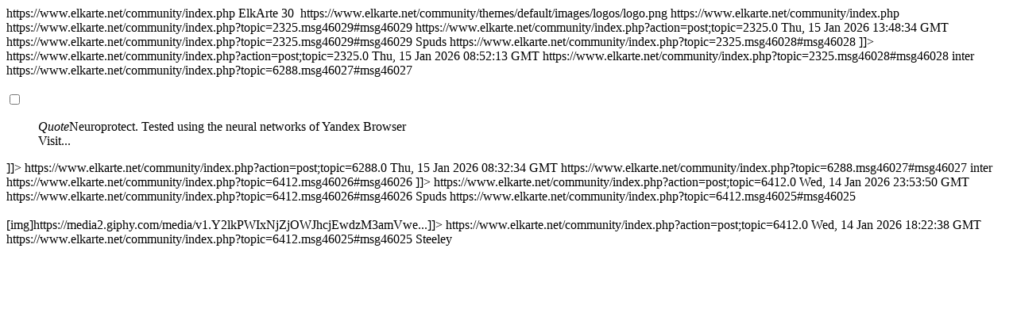

--- FILE ---
content_type: text/html; charset=UTF-8
request_url: https://www.elkarte.net/community/index.php?PHPSESSID=385uo18qdtf75vv7hbhq6kpggd&action=.xml;type=rss2;limit=5
body_size: 4198
content:
<?xml version="1.0" encoding="UTF-8"?>
	<rss version="2.0" xmlns:dc="http://purl.org/dc/elements/1.1/" xml:lang="en-US">
		<channel>
			<title>ElkArte Community</title>
			<link>https://www.elkarte.net/community/index.php</link>
			<description><![CDATA[Live information from ElkArte Community]]></description>
			<generator>ElkArte</generator>
			<ttl>30</ttl>
			<image>
				<url>https://www.elkarte.net/community/themes/default/images/logos/logo.png</url>
				<title>ElkArte Community</title>
				<link>https://www.elkarte.net/community/index.php</link>
			</image>
		<item>
			<title>Re: How to add your addon to the Addon site listing</title>
			<link>https://www.elkarte.net/community/index.php?topic=2325.msg46029#msg46029</link>
			<description><![CDATA[looks like the icon overflowed the container]]></description>
			<category><![CDATA[Addons]]></category>
			<comments>https://www.elkarte.net/community/index.php?action=post;topic=2325.0</comments>
			<pubDate>Thu, 15 Jan 2026 13:48:34 GMT</pubDate>
			<guid>https://www.elkarte.net/community/index.php?topic=2325.msg46029#msg46029</guid>
			<dc:creator>Spuds</dc:creator>
		</item>
		<item>
			<title>Re: How to add your addon to the Addon site listing</title>
			<link>https://www.elkarte.net/community/index.php?topic=2325.msg46028#msg46028</link>
			<description><![CDATA[<img src="https://media1.giphy.com/media/v1.Y2lkPWIxNjZjOWJhcTl0a2Z6c2gxY3kzanQybHNueHdqZzZzcHc2a2dnNHNqamlnMDdzbSZlcD12MV9naWZzX3NlYXJjaCZjdD1n/JsE9qckiYyVClQ5bY2/200.gif" alt="" class="bbc_img" />]]></description>
			<category><![CDATA[Addons]]></category>
			<comments>https://www.elkarte.net/community/index.php?action=post;topic=2325.0</comments>
			<pubDate>Thu, 15 Jan 2026 08:52:13 GMT</pubDate>
			<guid>https://www.elkarte.net/community/index.php?topic=2325.msg46028#msg46028</guid>
			<dc:creator>inter</dc:creator>
		</item>
		<item>
			<title>Re: BurkeKnight Enterprises</title>
			<link>https://www.elkarte.net/community/index.php?topic=6288.msg46027#msg46027</link>
			<description>
<![CDATA[<img src="https://media3.giphy.com/media/v1.Y2lkPWIxNjZjOWJhazY0NG9kbnZhcWFhN295aWl6dWhsaGQxYzI1dm9tY2JpbzhwMG9ydyZlcD12MV9naWZzX3NlYXJjaCZjdD1n/haZOqHKz9tTfW/200.gif" alt="" class="bbc_img" /><br /><br /><div class="quote-read-more"><input type="checkbox" title="show" class="quote-show-more"><blockquote class="bbc_quote"><cite>Quote</cite>Neuroprotect. Tested using the neural networks of Yandex Browser<br />Visit...</blockquote></div>]]>
			</description>
			<category><![CDATA[Showcase]]></category>
			<comments>https://www.elkarte.net/community/index.php?action=post;topic=6288.0</comments>
			<pubDate>Thu, 15 Jan 2026 08:32:34 GMT</pubDate>
			<guid>https://www.elkarte.net/community/index.php?topic=6288.msg46027#msg46027</guid>
			<dc:creator>inter</dc:creator>
		</item>
		<item>
			<title>Re: Klipy Gifs</title>
			<link>https://www.elkarte.net/community/index.php?topic=6412.msg46026#msg46026</link>
			<description><![CDATA[<img src="https://static.klipy.com/ii/d7aec6f6f171607374b2065c836f92f4/7d/d8/2KtXubyT.gif" alt="" class="bbc_img" />]]></description>
			<category><![CDATA[Feature Discussion]]></category>
			<comments>https://www.elkarte.net/community/index.php?action=post;topic=6412.0</comments>
			<pubDate>Wed, 14 Jan 2026 23:53:50 GMT</pubDate>
			<guid>https://www.elkarte.net/community/index.php?topic=6412.msg46026#msg46026</guid>
			<dc:creator>Spuds</dc:creator>
		</item>
		<item>
			<title>Re: Klipy Gifs</title>
			<link>https://www.elkarte.net/community/index.php?topic=6412.msg46025#msg46025</link>
			<description>
<![CDATA[Hey Spuds,  How about a self-driving option, a back-up collision warning system, a mount for my smart-phone and blue-tooth-coupled display for the smartphone's GPS map app?  <img src="https://www.elkarte.net/community/smileys/default/tongue.svg" alt="&#38;#58;tongue&#38;#58;" title="Tongue" class="smiley" /> <br /><br />[img]https://media2.giphy.com/media/v1.Y2lkPWIxNjZjOWJhcjEwdzM3amVwe...]]>
			</description>
			<category><![CDATA[Feature Discussion]]></category>
			<comments>https://www.elkarte.net/community/index.php?action=post;topic=6412.0</comments>
			<pubDate>Wed, 14 Jan 2026 18:22:38 GMT</pubDate>
			<guid>https://www.elkarte.net/community/index.php?topic=6412.msg46025#msg46025</guid>
			<dc:creator>Steeley</dc:creator>
		</item>
		</channel>
	</rss>